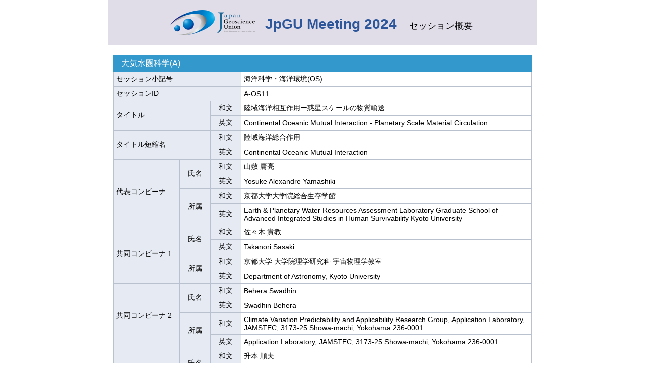

--- FILE ---
content_type: text/html
request_url: https://www.jpgu.org/meeting_j2024/sessionlist_jp/detail/A-OS11.html
body_size: 4511
content:
<!DOCTYPE html>
<html>
<head>
	<meta charset='utf-8' />
	<title>A-OS11</title><link rel='stylesheet' type='text/css' href='../css/detail.css'></link></head>
<body>
        <div id='conteiner'>
          <div id='header'>
            <p>
              <img src='../img/jpgu_logo.png' alt='JpGU Session proposal' height='50px'>
                <h2>JpGU Meeting 2024</h2>
                  セッション概要
            </p>
          </div>
          <table>
            <tr>
              <th colspan='4' class='scA'>
                大気水圏科学(A)
              </th>
            </tr>
            <tr>
              <td colspan='3' class='stit'>
                セッション小記号
              </td>
              <td>
                海洋科学・海洋環境(OS)
              </td>
            </tr>
            <tr>
              <td colspan='3' class='stit'>
                セッションID
              </td>
              <td>
                A-OS11
              </td>
            </tr>
            <!-- タイトル -->
            <tr>
              <td rowspan='2' colspan='2' class='stit til'>
                タイトル
              </td>
              <td class='stit sub'>
                和文
              </td>
              <td>
                陸域海洋相互作用ー惑星スケールの物質輸送
              </td>
            </tr>
            <tr>
              <td class='stit sub'>
                英文
              </td>
              <td>
                Continental Oceanic Mutual Interaction - Planetary Scale Material Circulation
              </td>
            </tr>
            <tr>
              <td rowspan='2' colspan='2' class='stit til'>
                タイトル短縮名
              </td>
              <td class='stit sub'>
                和文
              </td>
              <td>
                陸域海洋総合作用
              </td>
            </tr>
            <tr>
              <td class='stit sub'>
                英文
              </td>
              <td>
                Continental Oceanic Mutual Interaction
              </td>
            </tr>
            <tr>
              <td rowspan='4' class='cst stit'>
                代表コンビーナ
              </td>
              <td rowspan='2' class='stit sub'>
                氏名
              </td>
              <td class='stit sub'>
                和文
              </td>
              <td>
                山敷 庸亮
              </td>
            </tr>
            <tr>
              <td class='stit sub'>
                英文
              </td>
              <td>
                Yosuke Alexandre Yamashiki
              </td>
            </tr>
            <tr>
              <td rowspan='2' class='stit sub'>
                所属
              </td>
              <td class='stit sub'>
                和文</td>
              <td>京都大学大学院総合生存学館</td>
            </tr>
            <tr>
              <td class='stit sub'>
                英文
              </td>
              <td>
                Earth & Planetary Water Resources Assessment Laboratory  Graduate School of Advanced Integrated Studies in Human Survivability  Kyoto University
              </td>
            </tr>
            <tr>
              <td rowspan='4' class='cst stit'>
                共同コンビーナ 1
              </td>
              <td rowspan='2' class='stit sub'>
                氏名
              </td>
              <td class='stit sub'>
                和文
              </td>
              <td>
                佐々木 貴教
              </td>
            </tr>
            <tr>
              <td class='stit sub'>
                英文
              </td>
              <td>
                Takanori Sasaki
              </td>
            </tr>
            <tr>
              <td rowspan='2' class='stit sub'>
                所属
              </td>
              <td class='stit sub'>
                和文
               </td>
              <td>
                京都大学 大学院理学研究科 宇宙物理学教室
              </td>
            </tr>
            <tr>
              <td class='stit sub'>
                英文
              </td>
              <td>
                Department of Astronomy, Kyoto University
              </td>
            </tr>
            <tr>
              <td rowspan='4' class='cst stit'>
                共同コンビーナ 2
              </td>
              <td rowspan='2' class='stit sub'>
                氏名
              </td>
              <td class='stit sub'>
                和文
              </td>
              <td>
                Behera Swadhin
              </td>
            </tr>
            <tr>
              <td class='stit sub'>
                英文
              </td>
              <td>
                Swadhin Behera
              </td>
            </tr>
            <tr>
              <td rowspan='2' class='stit sub'>
                所属
              </td>
              <td class='stit sub'>
                和文
               </td>
              <td>
                Climate Variation Predictability and Applicability Research Group,  Application Laboratory, JAMSTEC, 3173-25 Showa-machi, Yokohama 236-0001
              </td>
            </tr>
            <tr>
              <td class='stit sub'>
                英文
              </td>
              <td>
                Application Laboratory, JAMSTEC, 3173-25 Showa-machi, Yokohama 236-0001
              </td>
            </tr>
            <tr>
              <td rowspan='4' class='cst stit'>
                共同コンビーナ 3
              </td>
              <td rowspan='2' class='stit sub'>
                氏名
              </td>
              <td class='stit sub'>
                和文
              </td>
              <td>
                升本 順夫
              </td>
            </tr>
            <tr>
              <td class='stit sub'>
                英文
              </td>
              <td>
                Yukio Masumoto
              </td>
            </tr>
            <tr>
              <td rowspan='2' class='stit sub'>
                所属
              </td>
              <td class='stit sub'>
                和文
               </td>
              <td>
                東京大学大学院理学系研究科
              </td>
            </tr>
            <tr>
              <td class='stit sub'>
                英文
              </td>
              <td>
                Graduate School of Science, The University of Tokyo
              </td>
            </tr>
            <tr>
              <td colspan='3' class='stit'>
                発表言語
              </td>
              <td >
                E
              </td>
            </tr>
            <!-- スコープ -->
            <tr>
              <td rowspan='2' colspan='2' class='stit'>
                スコープ
              </td>
              <td class='stit sub'>
                和文
              </td>
              <td>
                <pre>本セッションは2010年大会から毎年開催しているが、初期はENSO/IODと河川流出について、中期は特に原発事故による放射性物質の河川流出に注力した。2022年度から、地球における陸域海洋生態系を「コアバイオーム複合体」と称し、他の惑星における移転環境にこのような環境を構築することが可能かどうかについての議論を開始したが、今年度は特に、（１）地球における惑星規模の物質と熱循環における海洋と河川の役割の評価（２）他の惑星環境での海洋実現の可能性（３）閉鎖系における淡水と塩水の共存　について議論を行う。</pre>
              </td>
            </tr>
            <tr>
              <td class='stit sub'>
                英文
              </td>
              <td>
                <pre>To promote discussion on mutual interaction between Continental and Oceanic zone, we have organized series of scientific session entitled as"Continental-Oceanic Mutual Interaction: Global-scale Material Circulation through River Runoff"since 2009 at Japan Geoscience Union (JpGU) annual meeting. Discharge from Continental-scale river basin is influenced by the fluctuation of SST from surrounding ocean. For river basin in South-American continent, it is well known that there are correlations between Discharge in Amazon River Basin and ENSO, together with Northern/Southern Tropical Atlantic Cold. From 2022 we also addresses the concept of "Core Biome Complex" as essential components of continental-oceanic terrestrial ecosystem aiming for migrating into different planetary environment. We aim to evaluate (1) importance of river-ocean system in global-scale heat&material circulation and (2) possibility and its scale in creating "artificial ocean" into different planetary environment.</pre>
              </td>
            </tr>
            <!-- 発表方法 -->
            <tr>
              <td colspan='3' class='stit'>
                発表方法
              </td>
              <td>
                口頭および（または）ポスターセッション
              </td>
            </tr>
            <!-- ジョイントセッション -->            <tr>
              <td colspan='3' class='stit'>
                ジョイントセッション
              </td>
              <td>
                AGU
              </td>
            </tr>
            <tr>
              <td colspan='3' class='stit'>
                招待講演
              </td>
              <td>
                森 裕和 (Blue Abyss Diving Ltd.)<br>
                桜井 誠人 (国立研究開発法人 宇宙航空研究開発機構)<br>
                吉川 真 (宇宙航空研究開発機構)<br>
                Vladimir Airapetian (NASA Goddard Space Flight Center)<br>
              </td>
            </tr>
          </table>
          <table id='scheduleOral'>
            <tbody>
              <tr>
                <th>時間</th>
                <th>講演番号</th>
                <th>タイトル</th>
                <th>発表者</th>
                <!--<th>予稿原稿</th>-->
              </tr>
              <tr>
                <td colspan='4' class='timeHeader symA'>
                  口頭発表 5月27日 AM1
                </td>
              </tr>
              <tr>
                <td>
                  09:00 - 09:15
                </td>
                <td>
                  AOS11-01
                </td>
                <td>
                  Impact of Extreme Events on Earth and Its Implications to Early Earth
                </td>
                <td>
                  Vladimir Airapetian 
                </td>
                <!--<td>
                  <a href='https://confit.atlas.jp/guide/event-img/jpgu2024/AOS11-01/public/pdf?type=in&amp;lang=ja' target='_blank'>予稿</a>
                </td>-->
              </tr>
              <tr>
                <td>
                  09:15 - 09:30
                </td>
                <td>
                  AOS11-02
                </td>
                <td>
                  クールジュピター形成に伴うG型星ハビタブルゾーンへの水の供給と地球型惑星形成
                </td>
                <td>
                  谷安 要 
                </td>
                <!--<td>
                  <a href='https://confit.atlas.jp/guide/event-img/jpgu2024/AOS11-02/public/pdf?type=in&amp;lang=ja' target='_blank'>予稿</a>
                </td>-->
              </tr>
              <tr>
                <td>
                  09:30 - 09:45
                </td>
                <td>
                  AOS11-03
                </td>
                <td>
                  有人宇宙探査のための物理化学的生命維持装置
                </td>
                <td>
                  桜井 誠人 
                </td>
                <!--<td>
                  <a href='https://confit.atlas.jp/guide/event-img/jpgu2024/AOS11-03/public/pdf?type=in&amp;lang=ja' target='_blank'>予稿</a>
                </td>-->
              </tr>
              <tr>
                <td>
                  09:45 - 10:00
                </td>
                <td>
                  AOS11-04
                </td>
                <td>
                  月面における宇宙放射線被ばくを考慮した人工構造物に関する総合的評価
                </td>
                <td>
                  藤井 咲花 
                </td>
                <!--<td>
                  <a href='https://confit.atlas.jp/guide/event-img/jpgu2024/AOS11-04/public/pdf?type=in&amp;lang=ja' target='_blank'>予稿</a>
                </td>-->
              </tr>
              <tr>
                <td>
                  10:00 - 10:15
                </td>
                <td>
                  AOS11-05
                </td>
                <td>
                  火星接近小惑星の軌道解析
                </td>
                <td>
                  吉川 真 
                </td>
                <!--<td>
                  <a href='https://confit.atlas.jp/guide/event-img/jpgu2024/AOS11-05/public/pdf?type=in&amp;lang=ja' target='_blank'>予稿</a>
                </td>-->
              </tr>
              <tr>
                <td>
                  10:15 - 10:30
                </td>
                <td>
                  AOS11-06
                </td>
                <td>
                  Sensitivity experiments on how the topographic resolution affects internal wave generation
                </td>
                <td>
                  Qiang Li 
                </td>
                <!--<td>
                  <a href='https://confit.atlas.jp/guide/event-img/jpgu2024/AOS11-06/public/pdf?type=in&amp;lang=ja' target='_blank'>予稿</a>
                </td>-->
              </tr>
              <tr>
                <td colspan='4' class='timeHeader symA'>
                  口頭発表 5月27日 AM2
                </td>
              </tr>
              <tr>
                <td>
                  10:45 - 11:00
                </td>
                <td>
                  AOS11-07
                </td>
                <td>
                  水中環境を活用した微重力宇宙空間の適応訓練と教育
                </td>
                <td>
                  森 裕和 
                </td>
                <!--<td>
                  <a href='https://confit.atlas.jp/guide/event-img/jpgu2024/AOS11-07/public/pdf?type=in&amp;lang=ja' target='_blank'>予稿</a>
                </td>-->
              </tr>
              <tr>
                <td>
                  11:00 - 11:15
                </td>
                <td>
                  AOS11-08
                </td>
                <td>
                  Role of tropical oceans in global terrestrial vegetation
                </td>
                <td>
                  Behera Swadhin 
                </td>
                <!--<td>
                  <a href='https://confit.atlas.jp/guide/event-img/jpgu2024/AOS11-08/public/pdf?type=in&amp;lang=ja' target='_blank'>予稿</a>
                </td>-->
              </tr>
              <tr>
                <td>
                  11:15 - 11:30
                </td>
                <td>
                  AOS11-09
                </td>
                <td>
                  SAR衛星データを用いたディープラーニングによる洪水域のセグメンテーションと惑星科学への応用の可能性
                </td>
                <td>
                  金本 成生 
                </td>
                <!--<td>
                  <a href='https://confit.atlas.jp/guide/event-img/jpgu2024/AOS11-09/public/pdf?type=in&amp;lang=ja' target='_blank'>予稿</a>
                </td>-->
              </tr>
              <tr>
                <td>
                  11:30 - 11:45
                </td>
                <td>
                  AOS11-10
                </td>
                <td>
                  月面で水系等の自然環境を内在した人工重力施設の提案
                </td>
                <td>
                  大野 琢也 
                </td>
                <!--<td>
                  <a href='https://confit.atlas.jp/guide/event-img/jpgu2024/AOS11-10/public/pdf?type=in&amp;lang=ja' target='_blank'>予稿</a>
                </td>-->
              </tr>
              <tr>
                <td>
                  11:45 - 12:00
                </td>
                <td>
                  AOS11-11
                </td>
                <td>
                  The simulated moon environment scuba diving program " Space Diving "
                </td>
                <td>
                  藤永 嵩秋 
                </td>
                <!--<td>
                  <a href='https://confit.atlas.jp/guide/event-img/jpgu2024/AOS11-11/public/pdf?type=in&amp;lang=ja' target='_blank'>予稿</a>
                </td>-->
              </tr>
            </tbody>
          </table>
          <!-- ポスター発表 -->
          <table id='schedulePoster'>
            <thead></thead>
            <tbody>
              <tr>
                <th>講演番号</th>
                <th>タイトル</th>
                <th>発表者</th>
                <!--<th>予稿原稿</th>-->
              </tr>
              <tr>
                <td colspan='3' class='timeHeader symA'>
                  ポスター発表 5月27日 PM3
                </td>
              </tr>
              <tr>
                <td>
                  AOS11-P01
                </td>
                <td>
                  シアノバクテリアを用いた酸素生成バイオームと、亜硝酸菌と硝酸菌を用いたバイオームの維持・循環モデルの検討
                </td>
                <td>
                  小塚 昌弘 
                </td>
                <!--<td>
                  <a href='https://confit.atlas.jp/guide/event-img/jpgu2024/AOS11-P01/public/pdf?type=in&amp;lang=ja' target='_blank'>予稿</a>
                </td>-->
              </tr>
              <tr>
                <td>
                  AOS11-P02
                </td>
                <td>
                  Research of Species Identification for the Establishment of “Core Ocean” in Space
                </td>
                <td>
                  清水 海羽 
                </td>
                <!--<td>
                  <a href='https://confit.atlas.jp/guide/event-img/jpgu2024/AOS11-P02/public/pdf?type=in&amp;lang=ja' target='_blank'>予稿</a>
                </td>-->
              </tr>
              <tr>
                <td>
                  AOS11-P03
                </td>
                <td>
                  初期の火星から考える海洋を有する惑星の気候に関する研究
                </td>
                <td>
                  可児 凌雅 
                </td>
                <!--<td>
                  <a href='https://confit.atlas.jp/guide/event-img/jpgu2024/AOS11-P03/public/pdf?type=in&amp;lang=ja' target='_blank'>予稿</a>
                </td>-->
              </tr>
              <tr>
                <td>
                  AOS11-P04
                </td>
                <td>
                  Impact of Climate Change on Water Quality in Global Lakes and Reservoirs:<br />Assessment Using the PAMOLARE2L Two-Layer Model
                </td>
                <td>
                  生田 直也 
                </td>
                <!--<td>
                  <a href='https://confit.atlas.jp/guide/event-img/jpgu2024/AOS11-P04/public/pdf?type=in&amp;lang=ja' target='_blank'>予稿</a>
                </td>-->
              </tr>
              <tr>
                <td>
                  AOS11-P05
                </td>
                <td>
                  <strong>Three essential “Core” concept and establishment of “Terra Windows” for space migration</strong>
                </td>
                <td>
                  山敷 庸亮 
                </td>
                <!--<td>
                  <a href='https://confit.atlas.jp/guide/event-img/jpgu2024/AOS11-P05/public/pdf?type=in&amp;lang=ja' target='_blank'>予稿</a>
                </td>-->
              </tr>
              <tr>
                <td>
                  AOS11-P06
                </td>
                <td>
                  低重力環境における淡水養殖システムの構築：火星での人類生存を支える基盤
                </td>
                <td>
                  小椋 淳平 
                </td>
                <!--<td>
                  <a href='https://confit.atlas.jp/guide/event-img/jpgu2024/AOS11-P06/public/pdf?type=in&amp;lang=ja' target='_blank'>予稿</a>
                </td>-->
              </tr>
              <tr>
                <td>
                  AOS11-P07
                </td>
                <td>
                  合成開口レーダーの水害避難への適用可能性
                </td>
                <td>
                  冨田 キアナ 
                </td>
                <!--<td>
                  <a href='https://confit.atlas.jp/guide/event-img/jpgu2024/AOS11-P07/public/pdf?type=in&amp;lang=ja' target='_blank'>予稿</a>
                </td>-->
              </tr>
            </tbody>
          </table>
          <div id='clsBtn'>
            <button type='button' onclick='window.close(); return false;' class='btClose'>閉じる</button>
          </div>
        </div>
</body>
</html>


--- FILE ---
content_type: text/css
request_url: https://www.jpgu.org/meeting_j2024/sessionlist_jp/css/detail.css
body_size: 1250
content:
@charset "UTF-8";

* {
	font-family: "Hiragino Kaku Gothic ProN", "メイリオ", sans-serif;
	font-size: 12px;
}

body {
	margin: 0;
	padding: 0;
}

div#conteiner {
	margin: 0 auto;
	width: 850px;
}

div#header {
	background: #E0DCE8;
	text-align: center;
	padding-top: 2px;
	padding-bottom: 2px;
	font-size: 18px;
}

div#header img {
	vertical-align: -13px;
}

div#header p {
	font-size: 18px;
	display: inline-block;
}

div#header h2 {
	display: inline-block;
	font-size: 28px;
	color: #2d579a;
	margin: 0 20px;
}

div#conteiner table {
	width: 830px;
	margin: 0 auto;
	margin-top: 20px;
	border-collapse: collapse;
	border-spacing: 0;
}

div#conteiner table th {
	text-align: left;
	font-size: 16px;
	font-weight: normal;
	padding-top: 5px;
	padding-bottom: 5px;
	box-sizing: border-box;
}

/* ユニオン */
div#conteiner table th.scU {
	background: #CD5C5C;
	color: #FFFFFF;
	padding-left: 15px;
	border: 1px solid #CD5C5C;
}

/* パブリック */
div#conteiner table th.scO {
	background: #FF7F50;
	color: #FFFFFF;
	padding-left: 15px;
	border: 1px solid #FF7F50;
}

/* 宇宙惑星科学 */
div#conteiner table th.scP {
	background: #666699;
	color: #FFFFFF;
	padding-left: 15px;
	border: 1px solid #666699;
}

/* 大気水圏科学 */
div#conteiner table th.scA {
	background: #3399CC;
	color: #FFFFFF;
	padding-left: 15px;
	border: 1px solid #3399CC;
}

/* 地球人間圏科学 */
div#conteiner table th.scH {
	background: #669966;
	color: #FFFFFF;
	padding-left: 15px;
	border: 1px solid #669966;
}

/* 固体地球科学 */
div#conteiner table th.scS {
	background: #AA9933;
	color: #FFFFFF;
	padding-left: 15px;
	border: 1px solid #AA9933;
}

/* 地球生命科学 */
div#conteiner table th.scB {
	background: #E19AB3;
	color: #FFFFFF;
	padding-left: 15px;
	border: 1px solid #E19AB3;
}

/* 教育・アウトリーチ */
div#conteiner table th.scG {
	background: #DED581;
	color: #FFFFFF;
	padding-left: 15px;
	border: 1px solid #DED581;
}

/* 領域外・複数領域 */
div#conteiner table th.scM {
	background: #98B1BA;
	color: #FFFFFF;
	padding-left: 15px;
	border: 1px solid #98B1BA;
}

div#conteiner table td {
	padding: 5px;
	font-size: 14px;
	border: 1px solid #B9C1CE;
	word-break: normal;
}

div#conteiner table td.stit {
	background: #E6EAF2;
}

div#conteiner table td.cst {
	width: 120px;
}

div#conteiner table td.sub {
	text-align: center;
	width: 50px;
}

div#conteiner table td ul {
	list-style-type: none;
	margin: 0;
	padding: 0;
}

div#conteiner table td ul li {
	font-size: 14px;
	padding: 2px;
}

div#clsBtn {
	width: 100%;
	margin: 0 auto;
	text-align: center;
	margin-top: 50px;
	margin-bottom: 50px;
}

div#clsBtn button {
	width: 200px;
	height: 50px;
	border: none;
	border-radius: 5px;
	border: 1px solid #A9A9A9;
	-webkit-transition: all .3s;
	transition: all .3s;
}

div#clsBtn button.btU:hover {
	background: #CD5C5C;
	color: #FFFFFF;
}

div#clsBtn button.btO:hover {
	background: #FF7F50;
	color: #FFFFFF;
}

div#clsBtn button.btP:hover {
	background: #666699;
	color: #FFFFFF;
}

div#clsBtn button.btA:hover {
	background: #3399CC;
	color: #FFFFFF;
}

div#clsBtn button.btH:hover {
	background: #669966;
	color: #FFFFFF;
}

div#clsBtn button.btS:hover {
	background: #AA9933;
	color: #FFFFFF;
}

div#clsBtn button.btB:hover {
	background: #E19AB3;
	color: #FFFFFF;
}

div#clsBtn button.btG:hover {
	background: #DED581;
	color: #FFFFFF;
}

div#clsBtn button.btM:hover {
	background: #98B1BA;
	color: #FFFFFF;
}

/* 発表情報 */
div#conteiner table#scheduleOral {
	width: 830px;
	margin: 0 auto;
	border-collapse: collapse;
	table-layout: fixed;
	box-sizing: border-box;
	margin-top: 20px;
}

div#conteiner table#scheduleOral th {
	height: 20px;
	font-size: 14px;
	border: 1px solid #999;
	text-align: center;
}

div#conteiner table#scheduleOral th:nth-of-type(1) {
	width: 110px;
}

div#conteiner table#scheduleOral th:nth-of-type(2) {
	width: 100px;
}

div#conteiner table#scheduleOral th:nth-of-type(3) {}

div#conteiner table#scheduleOral th:nth-of-type(4) {
	width: 125px;
}

div#conteiner table#scheduleOral th:nth-of-type(5) {
	width: 80px;
}

div#conteiner table#scheduleOral td {
	height: 20px;
	font-size: 13px;
	border: 1px solid #999;
}

div#conteiner table#scheduleOral td:nth-of-type(1),
div#conteiner table#scheduleOral td:nth-of-type(2),
div#conteiner table#scheduleOral td:nth-of-type(5) {
	text-align: center;
}

div#conteiner table#scheduleOral td.timeHeader {
	font-size: 16px;
	color: #FFF;
}

div#conteiner table#scheduleOral td.symU {
	background: #CD5C5C;
}

div#conteiner table#scheduleOral td.symO {
	background: #FF7F50;
}

div#conteiner table#scheduleOral td.symP {
	background: #666699;
}

div#conteiner table#scheduleOral td.symA {
	background: #3399CC;
}

div#conteiner table#scheduleOral td.symH {
	background: #669966;
}

div#conteiner table#scheduleOral td.symS {
	background: #AA9933;
}

div#conteiner table#scheduleOral td.symB {
	background: #E19AB3;
}

div#conteiner table#scheduleOral td.symG {
	background: #DED581;
}

div#conteiner table#scheduleOral td.symM {
	background: #98B1BA;
}

div#conteiner table#schedulePoster {
	width: 830px;
	margin: 0 auto;
	border-collapse: collapse;
	table-layout: fixed;
	box-sizing: border-box;
	margin-top: 20px;
}

div#conteiner table#schedulePoster th {
	height: 20px;
	font-size: 14px;
	border: 1px solid #999;
	text-align: center;
}

div#conteiner table#schedulePoster th:nth-of-type(1) {
	width: 110px;
}

div#conteiner table#schedulePoster th:nth-of-type(2) {}

div#conteiner table#schedulePoster th:nth-of-type(3) {
	width: 125px;
}

div#conteiner table#schedulePoster th:nth-of-type(4) {
	width: 80px;
}

div#conteiner table#schedulePoster td {
	height: 20px;
	font-size: 13px;
	border: 1px solid #999;
}

div#conteiner table#schedulePoster td:nth-of-type(1),
div#conteiner table#schedulePoster td:nth-of-type(4) {
	text-align: center;
}

div#conteiner table#schedulePoster td.timeHeader {
	font-size: 16px;
	color: #FFF;
}

div#conteiner table#schedulePoster td.symU {
	background: #CD5C5C;
}

div#conteiner table#schedulePoster td.symO {
	background: #FF7F50;
}

div#conteiner table#schedulePoster td.symP {
	background: #666699;
}

div#conteiner table#schedulePoster td.symA {
	background: #3399CC;
}

div#conteiner table#schedulePoster td.symH {
	background: #669966;
}

div#conteiner table#schedulePoster td.symS {
	background: #AA9933;
}

div#conteiner table#schedulePoster td.symB {
	background: #E19AB3;
}

div#conteiner table#schedulePoster td.symG {
	background: #DED581;
}

div#conteiner table#schedulePoster td.symM {
	background: #98B1BA;
}

pre {
	white-space: pre-wrap;
	font-family: "Hiragino Kaku Gothic ProN", "メイリオ", sans-serif;
	font-size: 14px;
	margin: 0;
}